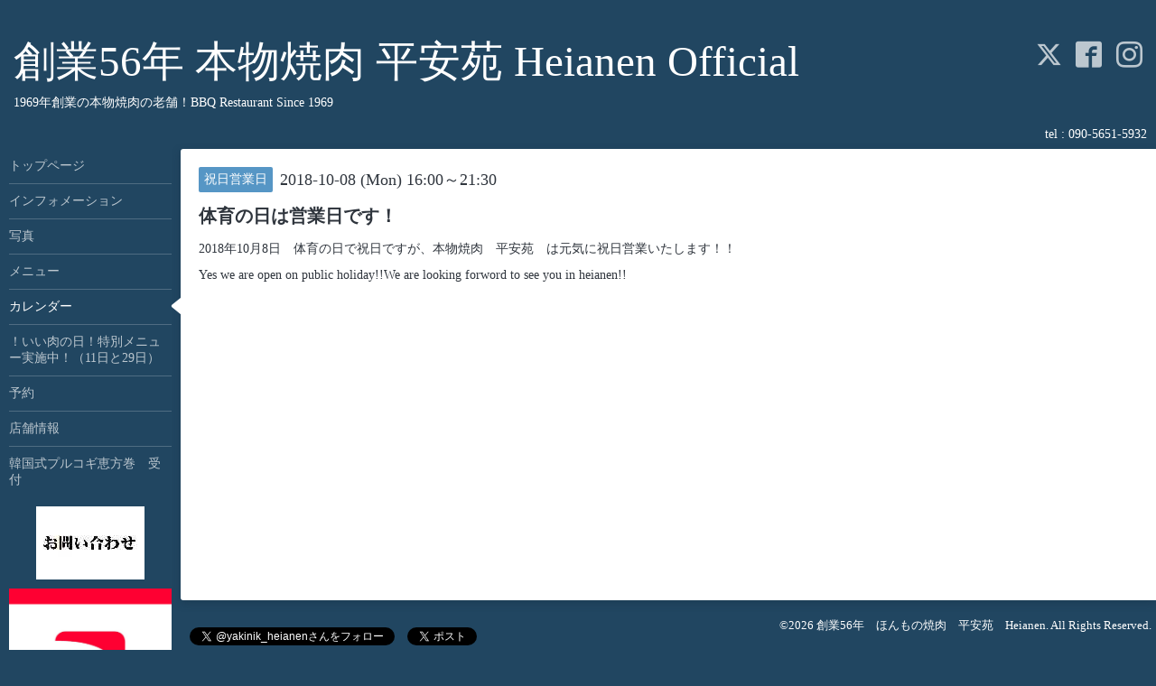

--- FILE ---
content_type: text/html; charset=utf-8
request_url: https://yakiniku-heianen.com/calendar/2259787
body_size: 3476
content:
<!DOCTYPE html>
<html xmlns="http://www.w3.org/1999/xhtml" xml:lang="ja" lang="ja">
<head>
  <!-- Hello: ver.201705080000 -->
  <meta charset="utf-8">
  <title>体育の日は営業日です！ - 創業56年 本物焼肉 平安苑 Heianen Official</title>
  <meta name="viewport" content="width=device-width, initial-scale=1, maximum-scale=1, user-scalable=yes">

  <meta name="description" content="2018年10月8日　体育の日で祝日ですが、本物焼肉　平安苑　は元気に祝日営業いたします！！Yes we are open on public holiday!!We are looking forword to see you in ...">
  <meta name="keywords" content="焼肉,大阪,ユニバーサルシティ,BBQ,焼き肉,OSAKA,osaka,Osaka,大阪市,ユニバーサル,USJ">

  <meta property="og:title" content="創業56年 本物焼肉 平安苑 Heianen Official">
  <meta property="og:image" content="https://cdn.goope.jp/70685/1806041345129ufj.jpg">
  <meta property="og:site_name" content="創業56年 本物焼肉 平安苑 Heianen Official">
  
  <link rel="alternate" type="application/rss+xml" title="創業56年 本物焼肉 平安苑 Heianen Official / RSS" href="/feed.rss">
  <link rel="stylesheet" href="/style.css?521535-1561684365">
  <link rel="stylesheet" href="//fonts.googleapis.com/css?family=Cutive">
  <link rel="stylesheet" href="/css/font-awesome/css/font-awesome.min.css">

  <script src="/assets/jquery/jquery-1.9.1.min.js"></script>
  <script src="/assets/clipsquareimage/jquery.clipsquareimage.js"></script>
</head>
<body id="calendar">

  <div class="sm_totop mm-fixed-bottom">
    <i class="sm_totop_button fa fa-chevron-up"></i>
  </div>

  <div id="container">

    <div class="sm_header"></div>

    <!-- #header -->
    <div id="header">
      <div class="inner clearfix">

        <h1>
          <a class="shop_sitename" href="https://yakiniku-heianen.com">創業56年 本物焼肉 平安苑 Heianen Official</a>
        </h1>
        <div class="site_description">1969年創業の本物焼肉の老舗！BBQ Restaurant Since 1969</div>

        <div id="shop_info">
          <div class="shop_name">
            創業56年　ほんもの焼肉　平安苑　Heianen
          </div>

          <div class="shop_tel">
            tel : 090-5651-5932
          </div>

          <div class="shop_rss">
            <a href="/feed.rss"><img src="/img/icon/rss.png" /></a>
          </div>
        </div>
        <!-- /#shop_info -->

        <div class="social_area">
          
          <a href="https://twitter.com/yakinik_heianen" target="_blank">
            <span class="icon-twitter"></span>
          </a>
          

          
          <a href="https://www.facebook.com/681410975259118" target="_blank">
            <span class="icon-facebook"></span>
          </a>
          

          
          <a href="https://www.instagram.com/yakiniku_heianen/" target="_blank">
            <span class="icon-instagram"></span>
          </a>
          
        </div>

      </div>
    </div>
    <!-- /#header -->


    <!-- #contents -->
    <div id="contents" class="clearfix tile">


      <!-- #main_column -->
      <div id="main_column" class="clearfix tile">
        <div class="inner clearfix tile">


<!-- CONTENT ----------------------------------------------------------------------- -->















<!----------------------------------------------
ページ：カレンダー
---------------------------------------------->
<h2>カレンダー</h2>




<div class="details">
  <div class=" clearfix">
    <span class="category">祝日営業日</span>&nbsp; <span class="date">2018-10-08 (Mon) 16:00～21:30</span>
  </div>

  <h3>体育の日は営業日です！</h3>

  <div class="body textfield">
    
    <p>2018年10月8日　体育の日で祝日ですが、本物焼肉　平安苑　は元気に祝日営業いたします！！</p>
<p>Yes we are open on public holiday!!We are looking forword to see you in heianen!!</p>
<p>&nbsp;</p>
  </div>
</div>



















<!-- CONTENT ----------------------------------------------------------------------- -->

          

        </div>
        <!-- /.inner -->

      </div>
      <!-- /#main_column -->


      <!-- #sub_column -->
      <div id="sub_column" class="clearfix tile">
        <div class="inner clearfix">

          <div id="navi" class="section clearfix">
            <div class="inner clearfix">
              <ul class="clearfix">
                
                <li class="navi_top">
                  <a href="/"  class="navi_top">トップページ</a>
                </li>
                
                <li class="navi_info">
                  <a href="/info"  class="navi_info">インフォメーション</a>
                </li>
                
                <li class="navi_photo">
                  <a href="/photo"  class="navi_photo">写真</a>
                </li>
                
                <li class="navi_menu">
                  <a href="/menu"  class="navi_menu">メニュー</a>
                </li>
                
                <li class="navi_calendar active">
                  <a href="/calendar"  class="navi_calendar active">カレンダー</a>
                </li>
                
                <li class="navi_free free_170481">
                  <a href="/free/1129nohi"  class="navi_free free_170481">！いい肉の日！特別メニュー実施中！（11日と29日）</a>
                </li>
                
                <li class="navi_reservation">
                  <a href="/reservation"  class="navi_reservation">予約</a>
                </li>
                
                <li class="navi_about">
                  <a href="/about"  class="navi_about">店舗情報</a>
                </li>
                
                <li class="navi_free free_497364">
                  <a href="/free/ehoumaki"  class="navi_free free_497364">韓国式プルコギ恵方巻　受付</a>
                </li>
                
                </ul>
            </div>
          </div>
          <!-- /#navi -->

          <!-- #schedule -->
          <dl id="schedule" class="section today_area">
            <dt class="today_title">
              Today&apos;s Schedule<br>
              <span>2026.01.20 Tuesday</span>
            </dt>
            
          </dl>
          <!-- /#schedule -->

          <div class="qr_area section">
            <img src="//r.goope.jp/qr/yakinikuheianen"width="100" height="100" />
          </div>

          <div class="gadgets"></div>

        </div>
        <!-- /.inner -->
      </div>
      <!-- /#sub_column -->

    </div>
    <!-- /#contents -->

    <!-- #footer -->
    <div id="footer" class="clearfix">
      <div class="inner clearfix">

        <!-- /.social -->
        <div class="social">
          <div id="navi_parts">
<div class="navi_parts_detail">
<div id="google_translate_element"></div><script type="text/javascript">function googleTranslateElementInit() {new google.translate.TranslateElement({pageLanguage: 'ja', includedLanguages: 'en,es,fr,it,ja,ko,zh-CN,zh-TW', layout: google.translate.TranslateElement.InlineLayout.SIMPLE}, 'google_translate_element');}</script><script type="text/javascript" src="//translate.google.com/translate_a/element.js?cb=googleTranslateElementInit"></script>
</div>
<div class="navi_parts_detail">
<a href="http://yakiniku-heianen.com/contact"><img src="//cdn.goope.jp/70685/180706143800-5b3f0038b18e6.jpg" alt="創業48年　本物焼肉　平安苑のお問い合わせです！" /></a>
</div>
<div class="navi_parts_detail">
<a href="https://paypay.ne.jp/" target="_blank"><img src="//cdn.goope.jp/70685/210320111716-60555b2c134f3.jpg" alt="" /></a>
</div>
<div class="navi_parts_detail">
<a href="http://www.pref.osaka.lg.jp/shobobosai/sengensticker/" target="_blank"><img src="//cdn.goope.jp/70685/210930201136-61559b6834fac.jpg" alt="感染防止ゴールドステッカー" /></a>
</div>
<div class="navi_parts_detail">
<a href="https://goto-eat.weare.osaka-info.jp/" target="_blank"><img src="//cdn.goope.jp/70685/221014150349-6348fbc50a18e.jpg" alt="ゴールドステッカー飲食店応援事業" /></a>
</div>
</div>
<div id="social_widgets">
<div id="widget_twitter_follow" class="social_widget">
<div style="text-align:left;padding-bottom:10px;">
<a href="https://twitter.com/yakinik_heianen" class="twitter-follow-button" data-show-count="false" data-lang="ja">Follow @yakinik_heianen</a>
<script>!function(d,s,id){var js,fjs=d.getElementsByTagName(s)[0];if(!d.getElementById(id)){js=d.createElement(s);js.id=id;js.src="//platform.twitter.com/widgets.js";fjs.parentNode.insertBefore(js,fjs);}}(document,"script","twitter-wjs");</script>
</div>
</div>
<div id="widget_twitter_tweet" class="social_widget">
<div style="text-align:left;padding-bottom:10px;">
<a href="https://twitter.com/share" class="twitter-share-button" data-url="https://yakiniku-heianen.com" data-text="創業56年 本物焼肉 平安苑 Heianen Official" data-lang="ja">Tweet</a>
<script>!function(d,s,id){var js,fjs=d.getElementsByTagName(s)[0];if(!d.getElementById(id)){js=d.createElement(s);js.id=id;js.src="https://platform.twitter.com/widgets.js";fjs.parentNode.insertBefore(js,fjs);}}(document,"script","twitter-wjs");</script>
</div>
</div>
<div  id="widget_facebook_like" class="social_widget">
<div style="text-align:left;padding-bottom:10px;">
<iframe src="//www.facebook.com/plugins/like.php?href=https%3A%2F%2Fyakiniku-heianen.com&amp;width&amp;layout=button_count&amp;action=like&amp;show_faces=false&amp;share=true&amp;height=21&amp;appId=837439917751931" scrolling="no" frameborder="0" style="border:none; overflow:hidden; height:21px;" allowTransparency="true"></iframe>
</div>
</div>
<div id="widget_facebook_follow" class="social_widget social_widget_facebook_likebox">
<div style="text-align:left;padding-bottom:10px;">
  <iframe src="https://www.facebook.com/plugins/page.php?href=https%3A%2F%2Fwww.facebook.com%2F681410975259118&tabs&width=340&height=70&small_header=true&adapt_container_width=true&hide_cover=true&show_facepile=false&appId" width="340" height="70" style="border:none;overflow:hidden;width:100%;" scrolling="no" frameborder="0" allowTransparency="true"></iframe>
</div>
</div>

</div>

        </div>
        <!-- /.social -->

        <div class="footer_info section right">
          

          <div class="copyright">
            &copy;2026 <a href="https://yakiniku-heianen.com">創業56年　ほんもの焼肉　平安苑　Heianen</a>. All Rights Reserved.
          </div>

          <div class="counter_area access_counter">
            Today: <span class="num">77</span> /
            Yesterday: <span class="num">128</span> /
            Total: <span class="num">315926</span>
          </div>

           <div class="powered">
            Powered by <a href="https://goope.jp/">グーペ</a> / <a href="https://admin.goope.jp/">Admin</a>
          </div>
        </div>

      </div>
    </div>
    <!-- /#footer -->

  </div>
  <!-- /#container -->

  <div id="sm_navi">
    <ul>
      
      <li class="footer_navi_top">
        <a href="/"  class="footer_navi_top">トップページ</a>
      </li>
      
      <li class="footer_navi_info">
        <a href="/info"  class="footer_navi_info">インフォメーション</a>
      </li>
      
      <li class="footer_navi_photo">
        <a href="/photo"  class="footer_navi_photo">写真</a>
      </li>
      
      <li class="footer_navi_menu">
        <a href="/menu"  class="footer_navi_menu">メニュー</a>
      </li>
      
      <li class="footer_navi_calendar active">
        <a href="/calendar"  class="footer_navi_calendar active">カレンダー</a>
      </li>
      
      <li class="footer_navi_free free_170481">
        <a href="/free/1129nohi"  class="footer_navi_free free_170481">！いい肉の日！特別メニュー実施中！（11日と29日）</a>
      </li>
      
      <li class="footer_navi_reservation">
        <a href="/reservation"  class="footer_navi_reservation">予約</a>
      </li>
      
      <li class="footer_navi_about">
        <a href="/about"  class="footer_navi_about">店舗情報</a>
      </li>
      
      <li class="footer_navi_free free_497364">
        <a href="/free/ehoumaki"  class="footer_navi_free free_497364">韓国式プルコギ恵方巻　受付</a>
      </li>
      
    </ul>
  </div>

  <script src="/js/tooltip.js"></script>
  <script src="/assets/colorbox/jquery.colorbox-min.js"></script>
  <script src="/assets/responsiveslides/responsiveslides.min.js"></script>
  <script src="/assets/mobilemenu/mobilemenu.js"></script>
  <script src="/js/theme_hello/init.js"></script>
</body>
</html>
